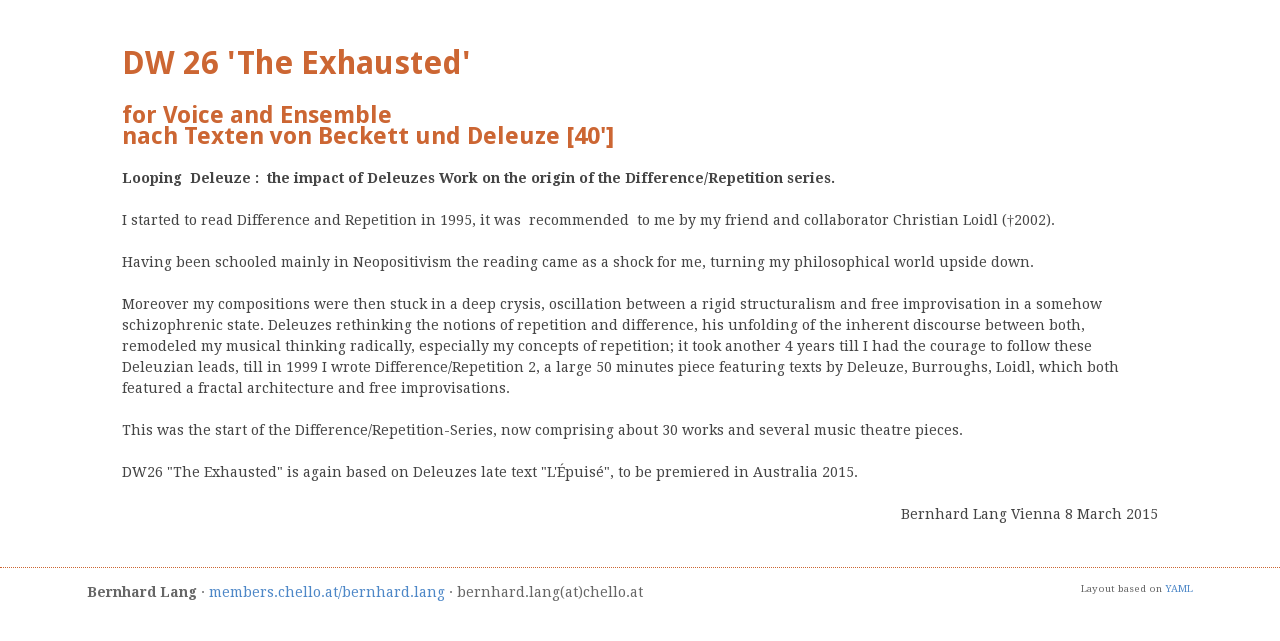

--- FILE ---
content_type: text/html
request_url: http://members.chello.at/bernhard.lang/blang_english/on_exhausted.html
body_size: 1473
content:
    <!doctype html>
    <html>
    <head>
    <meta charset="utf-8"/>
	<title>Bernhard Lang: The Exhausted</title>

	<!-- Mobile viewport optimisation -->
	<meta name="viewport" content="width=device-width, initial-scale=1.0">

	<!-- (en) Add your meta data here -->
	<!-- (de) Fuegen Sie hier ihre Meta-Daten ein -->

	<link href="../css/flexible-grids.css" rel="stylesheet" type="text/css"/>
	<!--[if lte IE 7]>
	<link href="yaml/core/iehacks.css" rel="stylesheet" type="text/css" />
	<![endif]-->

	<!--[if lt IE 9]>
	<script src="lib/html5shiv/html5shiv.js"></script>
	<![endif]-->

    
    </head>
    <body>








<main id="main">
	<div class="ym-wrapper">
		<div class="ym-wbox">
        
<div class="ym-gbox">
  <h2>
    <!-- content -->
    
    <h2>DW 26 'The Exhausted' </h2>
    <h3>for Voice and Ensemble <br>
      nach Texten von Beckett und Deleuze [40']</h3>
  <p><strong>Looping                 Deleuze :  the impact of Deleuzes Work on the origin of                the Difference/Repetition series.</strong></p>
  <p>    I started to read Difference and Repetition in 1995, it was           recommended  to me by my friend and collaborator Christian Loidl          (&dagger;2002).</p>
  <p> Having been schooled mainly in Neopositivism the reading came as          a shock for me, turning my philosophical world upside down.</p>
  <p> Moreover my compositions were then stuck in a deep crysis,          oscillation between a rigid structuralism and free improvisation          in a somehow schizophrenic state. Deleuzes rethinking the          notions of repetition and difference, his unfolding of the          inherent discourse between both, remodeled my musical thinking          radically, especially my concepts of repetition; it took another          4 years till I had the courage to follow these Deleuzian leads,          till in 1999 I wrote Difference/Repetition 2, a large 50 minutes          piece featuring texts by Deleuze, Burroughs, Loidl, which both          featured a fractal architecture and free improvisations.</p>
  <p> This was the start of the Difference/Repetition-Series, now          comprising about 30 works and several music theatre pieces.</p>
  <p> DW26 "The Exhausted" is again based on Deleuzes late text          "L'Épuisé", to be premiered in Australia 2015.<br>
  </p>
        <p class="rechts">Bernhard Lang Vienna 8 March 2015</p>
</div>
		</div> <!-- ENDE ym-box von main -->
      
	</div>  <!-- ENDE ym-wrapper von main -->
    
    
    
    
    
</main>



<footer>
    <div class="ym-wrapper">
		<div class="ym-wbox">
			<p><strong>Bernhard Lang</strong> &middot; <a href="http://members.chello.at/bernhard.lang/" >members.chello.at/bernhard.lang</a> &middot; bernhard.lang(at)chello.at
            <span class="float-right klein">Layout based on <a href="http://www.yaml.de">YAML</a></span></p>
		</div>
	</div>
  
</footer>

<!-- full skip link functionality in webkit browsers -->
<script src="../yaml/core/js/yaml-focusfix.js"></script>
</body>
</html>


--- FILE ---
content_type: text/css
request_url: http://members.chello.at/bernhard.lang/css/flexible-grids.css
body_size: 446
content:
/**
 * "Yet Another Multicolumn Layout" - YAML CSS Framework
 *
 * central stylesheet - layout example "flexible-grids"
 *
 * @copyright       Copyright 2005-2012, Dirk Jesse
 * @license         CC-BY 2.0 (http://creativecommons.org/licenses/by/2.0/),
 *                  YAML-CDL (http://www.yaml.de/license.html)
 * @link            http://www.yaml.de
 */

/* Google Font API */
@import url(http://fonts.googleapis.com/css?family=Droid+Serif:400,400italic,700|Droid+Sans:700);

/* import core styles | Basis-Stylesheets einbinden */
@import url(../yaml/core/base.css);

/* import screen layout | Screen-Layout einbinden */
@import url(hlist.css);
@import url(gray-theme.css);

@import url(typography.css);
@import url(screen-FULLPAGE-layout.css);

/* import print layout | Druck-Layout einbinden */
@import url(print.css);

--- FILE ---
content_type: text/css
request_url: http://members.chello.at/bernhard.lang/css/hlist.css
body_size: 887
content:
/**
 * "Yet Another Multicolumn Layout" - YAML CSS Framework
 *
 * (en) Horizontal list navigation "hlist"
 * (de) Horizontale Navigationsliste "hlist"
 *
 * @copyright       © 2005-2013, Dirk Jesse
 * @license         CC-BY 2.0 (http://creativecommons.org/licenses/by/2.0/),
 *                  YAML-CDL (http://www.yaml.de/license.html)
 * @link            http://www.yaml.de
 * @package         yaml
 * @version         4.1.2
 */
@media all {
  .ym-hlist {
    /* (en) containing floats in IE */
    /* (de) Einfassen der Floats im IE */
    width: 100%;
    overflow: hidden;
    position: relative;
    line-height: 1em;
    background: #C63;
  }
  .ym-hlist ul {
    margin: 0;
    padding: 0.2em 1.5em;
    display: inline;
    float: left;
  }
  .ym-hlist ul li {
    display: inline;
    float: left;
    font-size: 1.0em;
    line-height: 1;
    list-style-type: none;
    margin: 0 .25em 0 0;
    padding: 0;
  }
  .ym-hlist ul li a, .ym-hlist ul li strong {
    background: transparent;
    color: #fff;
    display: block;
    font-size: 1em;
    line-height: 2em;
    padding: 0 0.5em;
    font-weight: normal;
    text-decoration: none;
    text-shadow: 0 1px 1px rgba(0, 0, 0, 0.5);
    width: auto;
  }
  .ym-hlist ul li a:focus,
  .ym-hlist ul li a:hover,
  .ym-hlist ul li a:active {
    color: #fff;
    background: #666;
    background: rgba(255, 255, 255, 0.25);
    border-radius: 0.2em;
    text-decoration: none;
    outline: 0 none;
  }
  .ym-hlist ul li.active {
    background: #666;
    background: rgba(255, 255, 255, 0.3);
    border-radius: 0.2em;
    color: #fff;
  }
  .ym-hlist ul li.active strong,
  .ym-hlist ul li.active a:focus,
  .ym-hlist ul li.active a:hover,
  .ym-hlist ul li.active a:active {
    background: transparent;
    color: #fff;
    text-decoration: none;
  }

  /* ------- search form -------- */
  .ym-searchform {
    float: right;
    display: inline;
    line-height: 2;
    padding: 0.5em 1.5em;
  }
  .ym-searchform .ym-searchfield {
    -webkit-appearance: none;
    background: #fff;
    line-height: 1;
    padding: 0.25em;
    width: 12em;
    border: solid 1px #888;
    border: solid 1px rgba(255, 255, 255, 0.1);
    outline: none;
    -webkit-box-shadow: inset 0 1px 3px rgba(0, 0, 0, 0.2);
    box-shadow: inset 0 1px 3px rgba(0, 0, 0, 0.2);
  }
  .ym-searchform .ym-searchbutton {
    -webkit-appearance: none;
    background: #5f5f5f;
    background: rgba(255, 255, 255, 0.2);
    border-radius: .2em;
    color: #fff;
    cursor: pointer;
    display: inline-block;
    font-size: 1em;
    line-height: 1.25;
    padding: 0.25em;
    border: solid 1px transparent;
    text-shadow: 0 1px 1px rgba(0, 0, 0, 0.5);
  }
}


--- FILE ---
content_type: text/css
request_url: http://members.chello.at/bernhard.lang/css/gray-theme.css
body_size: 3584
content:
/**
 * "Yet Another Multicolumn Layout" - YAML CSS Framework
 * YAML form theme: "gray-theme"
 *
 * @copyright       © 2005-2013, Dirk Jesse
 * @license         CC-BY 2.0 (http://creativecommons.org/licenses/by/2.0/),
 *                  YAML-CDL (http://www.yaml.de/license.html)
 * @link            http://www.yaml.de
 * @package         yaml
 * @version         4.1.2
 */
@media screen {
  .ym-form {
    background: #f4f4f4;
    border: 2px #fff solid;
    margin: 0 0 1.5em 0;
    -webkit-box-shadow: 0 0 4px #dddddd;
    box-shadow: 0 0 4px #dddddd;
  }
  .ym-form fieldset {
    position: static;
    background: transparent;
    margin: 0.75em 0 0.75em 0;
    padding: 0 0.5em;
  }
  .ym-form legend {
    background: transparent;
    color: #000;
    font-size: 1.2em;
    line-height: 1.25em;
    font-weight: bold;
    padding: 0 0.5em;
  }
  .ym-form label,
  .ym-form .ym-label {
    color: #666;
    line-height: 1.5;
    padding-top: 0.25em;
  }
  .ym-form .ym-fbox {
    padding: 0 1em;
    margin: 1em 0 0.5em 0;
  }
  .ym-form .ym-fbox-footer {
    background: #ececec;
    border-top: 1px #e0e0e0 solid;
    padding: 1.5em 1em;
    margin: 0;
  }
  .ym-form .ym-fbox + .ym-fbox {
    margin: 0.5em 0;
  }
  .ym-form .ym-fbox:last-child {
    margin-bottom: 1em;
  }
  .ym-form .ym-fbox + .ym-fbox-footer {
    margin: 1em 0 0 0;
  }
  .ym-form .ym-fbox :last-child,
  .ym-form .ym-fbox-footer :last-child {
    margin-bottom: 0;
  }
  .ym-form .ym-fbox-heading {
    font-size: 1em;
    font-size: 100%;
    color: #000;
    margin: 1em;
  }
  .ym-form .ym-fbox-check:focus + label {
    color: #000;
  }
  .ym-form .ym-gbox-left {
    padding: 0 4px 0 0;
  }
  .ym-form .ym-gbox-right {
    padding: 0 0 0 4px;
  }
  .ym-form .ym-gbox {
    padding: 0 2px 0 2px;
  }

  /**
  * @section styling form elements
  *
  */
  .ym-form input,
  .ym-form textarea,
  .ym-form select {
    border: 1px solid #ddd;
    line-height: 1em;
    font-family: Arial, Helvetica, sans-serif;
    -webkit-box-shadow: inset 0 0 4px #eeeeee;
    box-shadow: inset 0 0 4px #eeeeee;
  }
  .ym-form input,
  .ym-form textarea {
    padding: 4px 0.3em;
  }
  .ym-form select {
    padding: 3px 2px 3px 1px;
  }
  .ym-form input:focus,
  .ym-form select:focus,
  .ym-form textarea:focus,
  .ym-form input:hover,
  .ym-form select:hover,
  .ym-form textarea:hover,
  .ym-form input:active,
  .ym-form select:active,
  .ym-form textarea:active {
    border: 1px #888 solid;
    background: #fff;
  }
  .ym-form optgroup {
    font-family: Arial, Helvetica, sans-serif;
    font-style: normal;
    font-weight: bold;
  }
  .ym-form .ym-fbox-check input,
  .ym-form input[type="image"],
  .ym-form input[type="radio"],
  .ym-form input[type="checkbox"] {
    border: 0 none !important;
    background: transparent !important;
  }
  .ym-form .ym-message {
    color: #666;
    margin-bottom: 0.5em;
  }
  .ym-form .ym-required {
    color: #800;
    font-weight: bold;
  }
  .ym-form input:valid,
  .ym-form textarea:valid {
    background-color: #fff;
  }
  .ym-form input:invalid,
  .ym-form textarea:invalid {
    background-color: #fdd;
  }
  .ym-form .ym-error label {
    color: #800;
    font-weight: normal;
  }
  .ym-form .ym-error input,
  .ym-form .ym-error select,
  .ym-form .ym-error textarea {
    border: 1px #800 solid;
  }
  .ym-form .ym-error input:hover,
  .ym-form .ym-error input:focus,
  .ym-form .ym-error select:hover,
  .ym-form .ym-error select:focus,
  .ym-form .ym-error textarea:hover,
  .ym-form .ym-error textarea:focus {
    border: 1px #800 solid !important;
  }
  .ym-form .ym-error .ym-message {
    color: #800;
    font-weight: bold;
    margin-top: 0;
  }

  /**
  * @section Buttons
  * inspired from: Catalin Rosu (http://www.red-team-design.com/just-another-awesome-css3-buttons)
  */
  .ym-button,
  .ym-form button,
  .ym-form input[type="button"],
  .ym-form input[type="reset"],
  .ym-form input[type="submit"] {
    display: inline-block;
    white-space: nowrap;
    background-image: -webkit-gradient(linear, left top, left bottom, color-stop(0%, #eeeeee), color-stop(100%, #cccccc));
    background-image: -webkit-linear-gradient(top, #eeeeee, #cccccc);
    background-image: -moz-linear-gradient(top, #eeeeee, #cccccc);
    background-image: -ms-linear-gradient(top, #eeeeee, #cccccc);
    background-image: linear-gradient(to bottom, #eeeeee,#cccccc);
    background-color: #eeeeee;
    filter: progid:DXImageTransform.Microsoft.Gradient(GradientType=0, startColorstr='#FFEEEEEE', endColorstr='#FFCCCCCC');
    zoom: 1;
    border: 1px solid #777;
    border-radius: .2em;
    -webkit-box-shadow: 0 0 1px 1px rgba(255, 255, 255, 0.8) inset, 0 1px 0 rgba(0, 0, 0, 0.15);
    box-shadow: 0 0 1px 1px rgba(255, 255, 255, 0.8) inset, 0 1px 0 rgba(0, 0, 0, 0.15);
    color: #333 !important;
    cursor: pointer;
    font: normal 1em/2em Arial, Helvetica;
    margin: 0 0.75em 0 0;
    padding: 0 1.5em;
    overflow: visible;
    /* removes extra side spacing in IE */
    text-decoration: none !important;
    text-shadow: 0 1px 0 rgba(255, 255, 255, 0.8);
  }
  .ym-button:hover,
  .ym-form button:hover,
  .ym-form input[type="button"]:hover,
  .ym-form input[type="reset"]:hover,
  .ym-form input[type="submit"]:hover {
    background-image: -webkit-gradient(linear, left top, left bottom, color-stop(0%, #fafafa), color-stop(100%, #dddddd));
    background-image: -webkit-linear-gradient(top, #fafafa, #dddddd);
    background-image: -moz-linear-gradient(top, #fafafa, #dddddd);
    background-image: -ms-linear-gradient(top, #fafafa, #dddddd);
    background-image: linear-gradient(to bottom, #fafafa,#dddddd);
    background-color: #fafafa;
    filter: progid:DXImageTransform.Microsoft.Gradient(GradientType=0, startColorstr='#FFFAFAFA', endColorstr='#FFDDDDDD');
    zoom: 1;
  }
  .ym-button:active,
  .ym-form button:active,
  .ym-form input[type="button"]:active,
  .ym-form input[type="reset"]:active,
  .ym-form input[type="submit"]:active {
    -webkit-box-shadow: inset 2px 2px 3px rgba(0, 0, 0, 0.2);
    box-shadow: inset 2px 2px 3px rgba(0, 0, 0, 0.2);
    background-image: -webkit-gradient(linear, left top, left bottom, color-stop(0%, #cccccc), color-stop(100%, #bbbbbb));
    background-image: -webkit-linear-gradient(top, #cccccc, #bbbbbb);
    background-image: -moz-linear-gradient(top, #cccccc, #bbbbbb);
    background-image: -ms-linear-gradient(top, #cccccc, #bbbbbb);
    background-image: linear-gradient(to bottom, #cccccc,#bbbbbb);
    background-color: #cccccc;
    filter: progid:DXImageTransform.Microsoft.Gradient(GradientType=0, startColorstr='#FFCCCCCC', endColorstr='#FFBBBBBB');
    zoom: 1;
    position: relative;
    top: 1px;
  }
  .ym-button:focus,
  .ym-form button:focus,
  .ym-form input[type="button"]:focus,
  .ym-form input[type="reset"]:focus,
  .ym-form input[type="submit"]:focus {
    outline: 0;
    background: #fafafa;
  }

  /* Button size-scaling classes */
  .ym-button {
    /* 21px */
    /* 18px */
    /* 12px */
    /* 10px */
  }
  .ym-button.ym-xlarge {
    font-size: 1.5em;
  }
  .ym-button.ym-large {
    font-size: 1.2857em;
  }
  .ym-button.ym-small {
    font-size: 0.8571em;
  }
  .ym-button.ym-xsmall {
    font-size: 0.7143em;
  }

  /* Button color scheme: primary */
  .ym-button.ym-primary,
  .ym-form button.ym-primary,
  .ym-form input[type="button"].ym-primary,
  .ym-form input[type="reset"].ym-primary,
  .ym-form input[type="submit"].ym-primary {
    -webkit-box-shadow: 0 0 1px 1px rgba(255, 255, 255, 0.3) inset, 0 1px 0 rgba(0, 0, 0, 0.15);
    box-shadow: 0 0 1px 1px rgba(255, 255, 255, 0.3) inset, 0 1px 0 rgba(0, 0, 0, 0.15);
    background-image: -webkit-gradient(linear, left top, left bottom, color-stop(0%, #8888ee), color-stop(100%, #6666cc));
    background-image: -webkit-linear-gradient(top, #8888ee, #6666cc);
    background-image: -moz-linear-gradient(top, #8888ee, #6666cc);
    background-image: -ms-linear-gradient(top, #8888ee, #6666cc);
    background-image: linear-gradient(to bottom, #8888ee,#6666cc);
    background-color: #8888ee;
    filter: progid:DXImageTransform.Microsoft.Gradient(GradientType=0, startColorstr='#FF8888EE', endColorstr='#FF6666CC');
    zoom: 1;
    border: 1px solid #007;
    color: #fff !important;
    text-shadow: 0 1px 0 rgba(0, 0, 0, 0.8);
  }
  .ym-button.ym-primary:hover,
  .ym-form button.ym-primary:hover,
  .ym-form input[type="button"].ym-primary:hover,
  .ym-form input[type="reset"].ym-primary:hover,
  .ym-form input[type="submit"].ym-primary:hover {
    background-image: -webkit-gradient(linear, left top, left bottom, color-stop(0%, #8888ff), color-stop(100%, #6666dd));
    background-image: -webkit-linear-gradient(top, #8888ff, #6666dd);
    background-image: -moz-linear-gradient(top, #8888ff, #6666dd);
    background-image: -ms-linear-gradient(top, #8888ff, #6666dd);
    background-image: linear-gradient(to bottom, #8888ff,#6666dd);
    background-color: #8888ff;
    filter: progid:DXImageTransform.Microsoft.Gradient(GradientType=0, startColorstr='#FF8888FF', endColorstr='#FF6666DD');
    zoom: 1;
  }
  .ym-button.ym-primary:active,
  .ym-form button.ym-primary:active,
  .ym-form input[type="button"].ym-primary:active,
  .ym-form input[type="reset"].ym-primary:active,
  .ym-form input[type="submit"].ym-primary:active {
    -webkit-box-shadow: inset 2px 2px 3px rgba(0, 0, 0, 0.2);
    box-shadow: inset 2px 2px 3px rgba(0, 0, 0, 0.2);
    background-image: -webkit-gradient(linear, left top, left bottom, color-stop(0%, #8888cc), color-stop(100%, #6666aa));
    background-image: -webkit-linear-gradient(top, #8888cc, #6666aa);
    background-image: -moz-linear-gradient(top, #8888cc, #6666aa);
    background-image: -ms-linear-gradient(top, #8888cc, #6666aa);
    background-image: linear-gradient(to bottom, #8888cc,#6666aa);
    background-color: #8888cc;
    filter: progid:DXImageTransform.Microsoft.Gradient(GradientType=0, startColorstr='#FF8888CC', endColorstr='#FF6666AA');
    zoom: 1;
  }
  .ym-button.ym-primary:focus,
  .ym-form button.ym-primary:focus,
  .ym-form input[type="button"].ym-primary:focus,
  .ym-form input[type="reset"].ym-primary:focus,
  .ym-form input[type="submit"].ym-primary:focus {
    outline: 0;
    background: #88f;
  }

  /* Button color scheme: success */
  .ym-button.ym-success,
  .ym-form button.ym-success,
  .ym-form input[type="button"].ym-success,
  .ym-form input[type="reset"].ym-success,
  .ym-form input[type="submit"].ym-success {
    -webkit-box-shadow: 0 0 1px 1px rgba(255, 255, 255, 0.3) inset, 0 1px 0 rgba(0, 0, 0, 0.15);
    box-shadow: 0 0 1px 1px rgba(255, 255, 255, 0.3) inset, 0 1px 0 rgba(0, 0, 0, 0.15);
    background-image: -webkit-gradient(linear, left top, left bottom, color-stop(0%, #66bb66), color-stop(100%, #449944));
    background-image: -webkit-linear-gradient(top, #66bb66, #449944);
    background-image: -moz-linear-gradient(top, #66bb66, #449944);
    background-image: -ms-linear-gradient(top, #66bb66, #449944);
    background-image: linear-gradient(to bottom, #66bb66,#449944);
    background-color: #66bb66;
    filter: progid:DXImageTransform.Microsoft.Gradient(GradientType=0, startColorstr='#FF66BB66', endColorstr='#FF449944');
    zoom: 1;
    border: 1px solid #070;
    color: #fff !important;
    text-shadow: 0 1px 0 rgba(0, 0, 0, 0.8);
  }
  .ym-button.ym-success:hover,
  .ym-form button.ym-success:hover,
  .ym-form input[type="button"].ym-success:hover,
  .ym-form input[type="reset"].ym-success:hover,
  .ym-form input[type="submit"].ym-success:hover {
    background-image: -webkit-gradient(linear, left top, left bottom, color-stop(0%, #66cc66), color-stop(100%, #55aa55));
    background-image: -webkit-linear-gradient(top, #66cc66, #55aa55);
    background-image: -moz-linear-gradient(top, #66cc66, #55aa55);
    background-image: -ms-linear-gradient(top, #66cc66, #55aa55);
    background-image: linear-gradient(to bottom, #66cc66,#55aa55);
    background-color: #66cc66;
    filter: progid:DXImageTransform.Microsoft.Gradient(GradientType=0, startColorstr='#FF66CC66', endColorstr='#FF55AA55');
    zoom: 1;
  }
  .ym-button.ym-success:active,
  .ym-form button.ym-success:active,
  .ym-form input[type="button"].ym-success:active,
  .ym-form input[type="reset"].ym-success:active,
  .ym-form input[type="submit"].ym-success:active {
    -webkit-box-shadow: inset 2px 2px 3px rgba(0, 0, 0, 0.2);
    box-shadow: inset 2px 2px 3px rgba(0, 0, 0, 0.2);
    background-image: -webkit-gradient(linear, left top, left bottom, color-stop(0%, #66aa66), color-stop(100%, #448844));
    background-image: -webkit-linear-gradient(top, #66aa66, #448844);
    background-image: -moz-linear-gradient(top, #66aa66, #448844);
    background-image: -ms-linear-gradient(top, #66aa66, #448844);
    background-image: linear-gradient(to bottom, #66aa66,#448844);
    background-color: #66aa66;
    filter: progid:DXImageTransform.Microsoft.Gradient(GradientType=0, startColorstr='#FF66AA66', endColorstr='#FF448844');
    zoom: 1;
  }
  .ym-button.ym-success:focus,
  .ym-form button.ym-success:focus,
  .ym-form input[type="button"].ym-success:focus,
  .ym-form input[type="reset"].ym-success:focus,
  .ym-form input[type="submit"].ym-success:focus {
    outline: 0;
    background: #6c6;
  }

  /* Button color scheme: warning */
  .ym-button.ym-warning,
  .ym-form button.ym-warning,
  .ym-form input[type="button"].ym-warning,
  .ym-form input[type="reset"].ym-warning,
  .ym-form input[type="submit"].ym-warning {
    -webkit-box-shadow: 0 0 1px 1px rgba(255, 255, 255, 0.3) inset, 0 1px 0 rgba(0, 0, 0, 0.15);
    box-shadow: 0 0 1px 1px rgba(255, 255, 255, 0.3) inset, 0 1px 0 rgba(0, 0, 0, 0.15);
    background-image: -webkit-gradient(linear, left top, left bottom, color-stop(0%, #ddaa44), color-stop(100%, #bb7722));
    background-image: -webkit-linear-gradient(top, #ddaa44, #bb7722);
    background-image: -moz-linear-gradient(top, #ddaa44, #bb7722);
    background-image: -ms-linear-gradient(top, #ddaa44, #bb7722);
    background-image: linear-gradient(to bottom, #ddaa44,#bb7722);
    background-color: #ddaa44;
    filter: progid:DXImageTransform.Microsoft.Gradient(GradientType=0, startColorstr='#FFDDAA44', endColorstr='#FFBB7722');
    zoom: 1;
    border: 1px solid #970;
    color: #fff !important;
    text-shadow: 0 1px 0 rgba(0, 0, 0, 0.8);
  }
  .ym-button.ym-warning:hover,
  .ym-form button.ym-warning:hover,
  .ym-form input[type="button"].ym-warning:hover,
  .ym-form input[type="reset"].ym-warning:hover,
  .ym-form input[type="submit"].ym-warning:hover {
    background-image: -webkit-gradient(linear, left top, left bottom, color-stop(0%, #eebb55), color-stop(100%, #cc8833));
    background-image: -webkit-linear-gradient(top, #eebb55, #cc8833);
    background-image: -moz-linear-gradient(top, #eebb55, #cc8833);
    background-image: -ms-linear-gradient(top, #eebb55, #cc8833);
    background-image: linear-gradient(to bottom, #eebb55,#cc8833);
    background-color: #eebb55;
    filter: progid:DXImageTransform.Microsoft.Gradient(GradientType=0, startColorstr='#FFEEBB55', endColorstr='#FFCC8833');
    zoom: 1;
  }
  .ym-button.ym-warning:active,
  .ym-form button.ym-warning:active,
  .ym-form input[type="button"].ym-warning:active,
  .ym-form input[type="reset"].ym-warning:active,
  .ym-form input[type="submit"].ym-warning:active {
    -webkit-box-shadow: inset 2px 2px 3px rgba(0, 0, 0, 0.2);
    box-shadow: inset 2px 2px 3px rgba(0, 0, 0, 0.2);
    background-image: -webkit-gradient(linear, left top, left bottom, color-stop(0%, #cc9944), color-stop(100%, #aa6622));
    background-image: -webkit-linear-gradient(top, #cc9944, #aa6622);
    background-image: -moz-linear-gradient(top, #cc9944, #aa6622);
    background-image: -ms-linear-gradient(top, #cc9944, #aa6622);
    background-image: linear-gradient(to bottom, #cc9944,#aa6622);
    background-color: #cc9944;
    filter: progid:DXImageTransform.Microsoft.Gradient(GradientType=0, startColorstr='#FFCC9944', endColorstr='#FFAA6622');
    zoom: 1;
  }
  .ym-button.ym-warning:focus,
  .ym-form button.ym-warning:focus,
  .ym-form input[type="button"].ym-warning:focus,
  .ym-form input[type="reset"].ym-warning:focus,
  .ym-form input[type="submit"].ym-warning:focus {
    outline: 0;
    background: #da4;
  }

  /* Button color scheme: danger */
  .ym-button.ym-danger,
  .ym-form button.ym-danger,
  .ym-form input[type="button"].ym-danger,
  .ym-form input[type="reset"].ym-danger,
  .ym-form input[type="submit"].ym-danger {
    -webkit-box-shadow: 0 0 1px 1px rgba(255, 255, 255, 0.3) inset, 0 1px 0 rgba(0, 0, 0, 0.15);
    box-shadow: 0 0 1px 1px rgba(255, 255, 255, 0.3) inset, 0 1px 0 rgba(0, 0, 0, 0.15);
    background-image: -webkit-gradient(linear, left top, left bottom, color-stop(0%, #bb6666), color-stop(100%, #994444));
    background-image: -webkit-linear-gradient(top, #bb6666, #994444);
    background-image: -moz-linear-gradient(top, #bb6666, #994444);
    background-image: -ms-linear-gradient(top, #bb6666, #994444);
    background-image: linear-gradient(to bottom, #bb6666,#994444);
    background-color: #bb6666;
    filter: progid:DXImageTransform.Microsoft.Gradient(GradientType=0, startColorstr='#FFBB6666', endColorstr='#FF994444');
    zoom: 1;
    border: 1px solid #700;
    color: #fff !important;
    text-shadow: 0 1px 0 rgba(0, 0, 0, 0.8);
  }
  .ym-button.ym-danger:hover,
  .ym-form button.ym-danger:hover,
  .ym-form input[type="button"].ym-danger:hover,
  .ym-form input[type="reset"].ym-danger:hover,
  .ym-form input[type="submit"].ym-danger:hover {
    background-image: -webkit-gradient(linear, left top, left bottom, color-stop(0%, #cc6666), color-stop(100%, #aa5555));
    background-image: -webkit-linear-gradient(top, #cc6666, #aa5555);
    background-image: -moz-linear-gradient(top, #cc6666, #aa5555);
    background-image: -ms-linear-gradient(top, #cc6666, #aa5555);
    background-image: linear-gradient(to bottom, #cc6666,#aa5555);
    background-color: #cc6666;
    filter: progid:DXImageTransform.Microsoft.Gradient(GradientType=0, startColorstr='#FFCC6666', endColorstr='#FFAA5555');
    zoom: 1;
  }
  .ym-button.ym-danger:active,
  .ym-form button.ym-danger:active,
  .ym-form input[type="button"].ym-danger:active,
  .ym-form input[type="reset"].ym-danger:active,
  .ym-form input[type="submit"].ym-danger:active {
    -webkit-box-shadow: inset 2px 2px 3px rgba(0, 0, 0, 0.2);
    box-shadow: inset 2px 2px 3px rgba(0, 0, 0, 0.2);
    background-image: -webkit-gradient(linear, left top, left bottom, color-stop(0%, #aa5555), color-stop(100%, #884444));
    background-image: -webkit-linear-gradient(top, #aa5555, #884444);
    background-image: -moz-linear-gradient(top, #aa5555, #884444);
    background-image: -ms-linear-gradient(top, #aa5555, #884444);
    background-image: linear-gradient(to bottom, #aa5555,#884444);
    background-color: #aa5555;
    filter: progid:DXImageTransform.Microsoft.Gradient(GradientType=0, startColorstr='#FFAA5555', endColorstr='#FF884444');
    zoom: 1;
  }
  .ym-button.ym-danger:focus,
  .ym-form button.ym-danger:focus,
  .ym-form input[type="button"].ym-danger:focus,
  .ym-form input[type="reset"].ym-danger:focus,
  .ym-form input[type="submit"].ym-danger:focus {
    outline: 0;
    background: #c66;
  }

  /* pseudo elements don't work on input */
  .ym-form button:before,
  .ym-button:before {
    background: #ccc;
    background: rgba(0, 0, 0, 0.1);
    float: left;
    width: 1em;
    text-align: center;
    font-size: 1.5em;
    margin: 0 1em 0 -1em;
    padding: 0 .2em;
    -webkit-box-shadow: 1px 0 0 rgba(0, 0, 0, 0.5), 2px 0 0 rgba(255, 255, 255, 0.5);
    box-shadow: 1px 0 0 rgba(0, 0, 0, 0.5), 2px 0 0 rgba(255, 255, 255, 0.5);
    border-radius: .15em 0 0 .15em;
    pointer-events: none;
  }

  .ym-add:before {
    content: "\271A";
  }

  .ym-delete:before {
    content: "\2718";
  }

  .ym-close:before {
    content: "\2715";
  }

  .ym-edit:before {
    content: "\270E";
  }

  .ym-email:before {
    content: "\2709";
  }

  .ym-like:before {
    content: "\2764";
  }

  .ym-next:before {
    content: "\279C";
  }

  .ym-play:before {
    content: "\25B6";
  }

  .ym-reply:before {
    content: "\27A5";
  }

  .ym-save:before {
    content: "\2714";
  }

  .ym-sign:before {
    content: "\270D";
  }

  .ym-spark:before {
    content: "\2737";
  }

  .ym-support:before {
    content: "\2706";
  }

  .ym-star:before {
    content: "\2605";
  }

  /* removes extra inner spacing in Firefox */
  .ym-form button::-moz-focus-inner {
    border: 0;
    padding: 0;
  }

  /* If line-height can't be modified, then fix Firefox spacing with padding */
  .ym-form input[type=button]::-moz-focus-inner,
  .ym-form input[type=reset]::-moz-focus-inner,
  .ym-form input[type=submit]::-moz-focus-inner {
    padding: .4em;
  }

  /* The disabled styles */
  .ym-form button[disabled],
  .ym-form button[disabled]:hover,
  .ym-form input[type=button][disabled],
  .ym-form input[type=button][disabled]:hover,
  .ym-form input[type=reset][disabled],
  .ym-form input[type=reset][disabled]:hover,
  .ym-form input[type=submit][disabled],
  .ym-form input[type=submit][disabled]:hover,
  .ym-button.ym-disabled,
  .ym-button.ym-disabled:hover {
    background: #eee;
    color: #aaa !important;
    border-color: #aaa;
    cursor: default;
    text-shadow: none;
    position: static;
    -webkit-box-shadow: none;
    box-shadow: none;
  }

  /* ie6 support styles - redefined buttons, because of missing support for attribute selectors */
  * html .ym-button,
  * html .ym-form button {
    display: inline-block;
    white-space: nowrap;
    background-color: #ccc;
    filter: progid:DXImageTransform.Microsoft.gradient(startColorStr='#eeeeee', EndColorStr='#cccccc');
    border: 1px solid #777;
    color: #333 !important;
    cursor: pointer;
    font: normal 1em/2em Arial, Helvetica;
    margin: 1.5em 0.75em 0 0;
    padding: 0 1.5em;
    overflow: visible;
    /* removes extra side spacing in IE */
    text-decoration: none !important;
  }
  * html .ym-form button:focus,
  * html .ym-button:focus {
    outline: 0;
    background: #fafafa;
  }
  * html .ym-form button:hover,
  * html .ym-button:hover {
    background-color: #ddd;
    filter: progid:DXImageTransform.Microsoft.gradient(startColorStr='#fafafa', EndColorStr='#dddddd');
  }
  * html .ym-form button:active,
  * html .ym-button:active {
    background-color: #bbb;
    filter: progid:DXImageTransform.Microsoft.gradient(startColorStr='#cccccc', EndColorStr='#bbbbbb');
    position: relative;
    top: 1px;
  }
  * html .ym-button.ym-disabled,
  * html .ym-button.ym-disabled:hover {
    background: #eee;
    color: #aaa !important;
    border-color: #aaa;
    cursor: default;
    text-shadow: none;
    position: static;
  }
  * html .ym-button {
    /* Button size-scaling classes */
    /* 21px */
    /* 18px */
    /* 12px */
    /* 10px */
  }
  * html .ym-button.ym-primary {
    filter: progid:DXImageTransform.Microsoft.gradient(startColorStr='#8888ee', EndColorStr='#6666cc');
  }
  * html .ym-button.ym-success {
    filter: progid:DXImageTransform.Microsoft.gradient(startColorStr='#66bb66', EndColorStr='#449944');
  }
  * html .ym-button.ym-warning {
    filter: progid:DXImageTransform.Microsoft.gradient(startColorStr='#ddaa44', EndColorStr='#BB7722');
  }
  * html .ym-button.ym-danger {
    filter: progid:DXImageTransform.Microsoft.gradient(startColorStr='#bb6666', EndColorStr='#994444');
  }
  * html .ym-button.ym-xlarge {
    font-size: 1.5em;
  }
  * html .ym-button.ym-large {
    font-size: 1.2857em;
  }
  * html .ym-button.ym-small {
    font-size: 0.8571em;
  }
  * html .ym-button.ym-xsmall {
    font-size: 0.7143em;
  }
}
